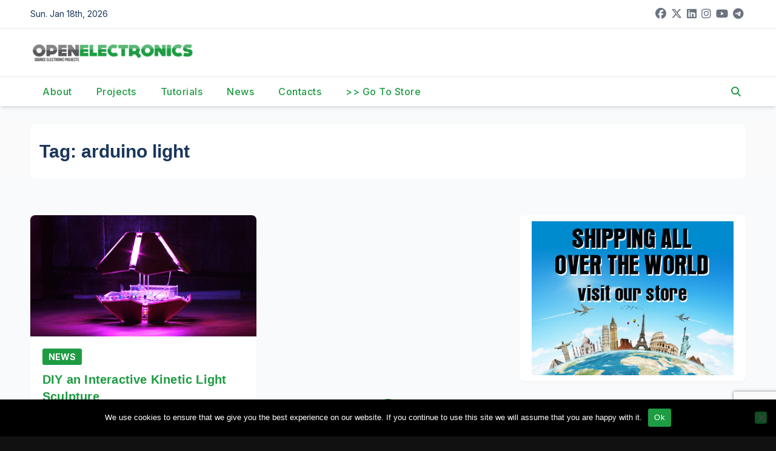

--- FILE ---
content_type: text/html; charset=utf-8
request_url: https://www.google.com/recaptcha/api2/anchor?ar=1&k=6Ldb0ocUAAAAAKKr0Y6etEKAEQSGlc8oLsPsurkE&co=aHR0cHM6Ly93d3cub3Blbi1lbGVjdHJvbmljcy5vcmc6NDQz&hl=en&v=PoyoqOPhxBO7pBk68S4YbpHZ&size=invisible&anchor-ms=20000&execute-ms=30000&cb=buzni9jakvq5
body_size: 48595
content:
<!DOCTYPE HTML><html dir="ltr" lang="en"><head><meta http-equiv="Content-Type" content="text/html; charset=UTF-8">
<meta http-equiv="X-UA-Compatible" content="IE=edge">
<title>reCAPTCHA</title>
<style type="text/css">
/* cyrillic-ext */
@font-face {
  font-family: 'Roboto';
  font-style: normal;
  font-weight: 400;
  font-stretch: 100%;
  src: url(//fonts.gstatic.com/s/roboto/v48/KFO7CnqEu92Fr1ME7kSn66aGLdTylUAMa3GUBHMdazTgWw.woff2) format('woff2');
  unicode-range: U+0460-052F, U+1C80-1C8A, U+20B4, U+2DE0-2DFF, U+A640-A69F, U+FE2E-FE2F;
}
/* cyrillic */
@font-face {
  font-family: 'Roboto';
  font-style: normal;
  font-weight: 400;
  font-stretch: 100%;
  src: url(//fonts.gstatic.com/s/roboto/v48/KFO7CnqEu92Fr1ME7kSn66aGLdTylUAMa3iUBHMdazTgWw.woff2) format('woff2');
  unicode-range: U+0301, U+0400-045F, U+0490-0491, U+04B0-04B1, U+2116;
}
/* greek-ext */
@font-face {
  font-family: 'Roboto';
  font-style: normal;
  font-weight: 400;
  font-stretch: 100%;
  src: url(//fonts.gstatic.com/s/roboto/v48/KFO7CnqEu92Fr1ME7kSn66aGLdTylUAMa3CUBHMdazTgWw.woff2) format('woff2');
  unicode-range: U+1F00-1FFF;
}
/* greek */
@font-face {
  font-family: 'Roboto';
  font-style: normal;
  font-weight: 400;
  font-stretch: 100%;
  src: url(//fonts.gstatic.com/s/roboto/v48/KFO7CnqEu92Fr1ME7kSn66aGLdTylUAMa3-UBHMdazTgWw.woff2) format('woff2');
  unicode-range: U+0370-0377, U+037A-037F, U+0384-038A, U+038C, U+038E-03A1, U+03A3-03FF;
}
/* math */
@font-face {
  font-family: 'Roboto';
  font-style: normal;
  font-weight: 400;
  font-stretch: 100%;
  src: url(//fonts.gstatic.com/s/roboto/v48/KFO7CnqEu92Fr1ME7kSn66aGLdTylUAMawCUBHMdazTgWw.woff2) format('woff2');
  unicode-range: U+0302-0303, U+0305, U+0307-0308, U+0310, U+0312, U+0315, U+031A, U+0326-0327, U+032C, U+032F-0330, U+0332-0333, U+0338, U+033A, U+0346, U+034D, U+0391-03A1, U+03A3-03A9, U+03B1-03C9, U+03D1, U+03D5-03D6, U+03F0-03F1, U+03F4-03F5, U+2016-2017, U+2034-2038, U+203C, U+2040, U+2043, U+2047, U+2050, U+2057, U+205F, U+2070-2071, U+2074-208E, U+2090-209C, U+20D0-20DC, U+20E1, U+20E5-20EF, U+2100-2112, U+2114-2115, U+2117-2121, U+2123-214F, U+2190, U+2192, U+2194-21AE, U+21B0-21E5, U+21F1-21F2, U+21F4-2211, U+2213-2214, U+2216-22FF, U+2308-230B, U+2310, U+2319, U+231C-2321, U+2336-237A, U+237C, U+2395, U+239B-23B7, U+23D0, U+23DC-23E1, U+2474-2475, U+25AF, U+25B3, U+25B7, U+25BD, U+25C1, U+25CA, U+25CC, U+25FB, U+266D-266F, U+27C0-27FF, U+2900-2AFF, U+2B0E-2B11, U+2B30-2B4C, U+2BFE, U+3030, U+FF5B, U+FF5D, U+1D400-1D7FF, U+1EE00-1EEFF;
}
/* symbols */
@font-face {
  font-family: 'Roboto';
  font-style: normal;
  font-weight: 400;
  font-stretch: 100%;
  src: url(//fonts.gstatic.com/s/roboto/v48/KFO7CnqEu92Fr1ME7kSn66aGLdTylUAMaxKUBHMdazTgWw.woff2) format('woff2');
  unicode-range: U+0001-000C, U+000E-001F, U+007F-009F, U+20DD-20E0, U+20E2-20E4, U+2150-218F, U+2190, U+2192, U+2194-2199, U+21AF, U+21E6-21F0, U+21F3, U+2218-2219, U+2299, U+22C4-22C6, U+2300-243F, U+2440-244A, U+2460-24FF, U+25A0-27BF, U+2800-28FF, U+2921-2922, U+2981, U+29BF, U+29EB, U+2B00-2BFF, U+4DC0-4DFF, U+FFF9-FFFB, U+10140-1018E, U+10190-1019C, U+101A0, U+101D0-101FD, U+102E0-102FB, U+10E60-10E7E, U+1D2C0-1D2D3, U+1D2E0-1D37F, U+1F000-1F0FF, U+1F100-1F1AD, U+1F1E6-1F1FF, U+1F30D-1F30F, U+1F315, U+1F31C, U+1F31E, U+1F320-1F32C, U+1F336, U+1F378, U+1F37D, U+1F382, U+1F393-1F39F, U+1F3A7-1F3A8, U+1F3AC-1F3AF, U+1F3C2, U+1F3C4-1F3C6, U+1F3CA-1F3CE, U+1F3D4-1F3E0, U+1F3ED, U+1F3F1-1F3F3, U+1F3F5-1F3F7, U+1F408, U+1F415, U+1F41F, U+1F426, U+1F43F, U+1F441-1F442, U+1F444, U+1F446-1F449, U+1F44C-1F44E, U+1F453, U+1F46A, U+1F47D, U+1F4A3, U+1F4B0, U+1F4B3, U+1F4B9, U+1F4BB, U+1F4BF, U+1F4C8-1F4CB, U+1F4D6, U+1F4DA, U+1F4DF, U+1F4E3-1F4E6, U+1F4EA-1F4ED, U+1F4F7, U+1F4F9-1F4FB, U+1F4FD-1F4FE, U+1F503, U+1F507-1F50B, U+1F50D, U+1F512-1F513, U+1F53E-1F54A, U+1F54F-1F5FA, U+1F610, U+1F650-1F67F, U+1F687, U+1F68D, U+1F691, U+1F694, U+1F698, U+1F6AD, U+1F6B2, U+1F6B9-1F6BA, U+1F6BC, U+1F6C6-1F6CF, U+1F6D3-1F6D7, U+1F6E0-1F6EA, U+1F6F0-1F6F3, U+1F6F7-1F6FC, U+1F700-1F7FF, U+1F800-1F80B, U+1F810-1F847, U+1F850-1F859, U+1F860-1F887, U+1F890-1F8AD, U+1F8B0-1F8BB, U+1F8C0-1F8C1, U+1F900-1F90B, U+1F93B, U+1F946, U+1F984, U+1F996, U+1F9E9, U+1FA00-1FA6F, U+1FA70-1FA7C, U+1FA80-1FA89, U+1FA8F-1FAC6, U+1FACE-1FADC, U+1FADF-1FAE9, U+1FAF0-1FAF8, U+1FB00-1FBFF;
}
/* vietnamese */
@font-face {
  font-family: 'Roboto';
  font-style: normal;
  font-weight: 400;
  font-stretch: 100%;
  src: url(//fonts.gstatic.com/s/roboto/v48/KFO7CnqEu92Fr1ME7kSn66aGLdTylUAMa3OUBHMdazTgWw.woff2) format('woff2');
  unicode-range: U+0102-0103, U+0110-0111, U+0128-0129, U+0168-0169, U+01A0-01A1, U+01AF-01B0, U+0300-0301, U+0303-0304, U+0308-0309, U+0323, U+0329, U+1EA0-1EF9, U+20AB;
}
/* latin-ext */
@font-face {
  font-family: 'Roboto';
  font-style: normal;
  font-weight: 400;
  font-stretch: 100%;
  src: url(//fonts.gstatic.com/s/roboto/v48/KFO7CnqEu92Fr1ME7kSn66aGLdTylUAMa3KUBHMdazTgWw.woff2) format('woff2');
  unicode-range: U+0100-02BA, U+02BD-02C5, U+02C7-02CC, U+02CE-02D7, U+02DD-02FF, U+0304, U+0308, U+0329, U+1D00-1DBF, U+1E00-1E9F, U+1EF2-1EFF, U+2020, U+20A0-20AB, U+20AD-20C0, U+2113, U+2C60-2C7F, U+A720-A7FF;
}
/* latin */
@font-face {
  font-family: 'Roboto';
  font-style: normal;
  font-weight: 400;
  font-stretch: 100%;
  src: url(//fonts.gstatic.com/s/roboto/v48/KFO7CnqEu92Fr1ME7kSn66aGLdTylUAMa3yUBHMdazQ.woff2) format('woff2');
  unicode-range: U+0000-00FF, U+0131, U+0152-0153, U+02BB-02BC, U+02C6, U+02DA, U+02DC, U+0304, U+0308, U+0329, U+2000-206F, U+20AC, U+2122, U+2191, U+2193, U+2212, U+2215, U+FEFF, U+FFFD;
}
/* cyrillic-ext */
@font-face {
  font-family: 'Roboto';
  font-style: normal;
  font-weight: 500;
  font-stretch: 100%;
  src: url(//fonts.gstatic.com/s/roboto/v48/KFO7CnqEu92Fr1ME7kSn66aGLdTylUAMa3GUBHMdazTgWw.woff2) format('woff2');
  unicode-range: U+0460-052F, U+1C80-1C8A, U+20B4, U+2DE0-2DFF, U+A640-A69F, U+FE2E-FE2F;
}
/* cyrillic */
@font-face {
  font-family: 'Roboto';
  font-style: normal;
  font-weight: 500;
  font-stretch: 100%;
  src: url(//fonts.gstatic.com/s/roboto/v48/KFO7CnqEu92Fr1ME7kSn66aGLdTylUAMa3iUBHMdazTgWw.woff2) format('woff2');
  unicode-range: U+0301, U+0400-045F, U+0490-0491, U+04B0-04B1, U+2116;
}
/* greek-ext */
@font-face {
  font-family: 'Roboto';
  font-style: normal;
  font-weight: 500;
  font-stretch: 100%;
  src: url(//fonts.gstatic.com/s/roboto/v48/KFO7CnqEu92Fr1ME7kSn66aGLdTylUAMa3CUBHMdazTgWw.woff2) format('woff2');
  unicode-range: U+1F00-1FFF;
}
/* greek */
@font-face {
  font-family: 'Roboto';
  font-style: normal;
  font-weight: 500;
  font-stretch: 100%;
  src: url(//fonts.gstatic.com/s/roboto/v48/KFO7CnqEu92Fr1ME7kSn66aGLdTylUAMa3-UBHMdazTgWw.woff2) format('woff2');
  unicode-range: U+0370-0377, U+037A-037F, U+0384-038A, U+038C, U+038E-03A1, U+03A3-03FF;
}
/* math */
@font-face {
  font-family: 'Roboto';
  font-style: normal;
  font-weight: 500;
  font-stretch: 100%;
  src: url(//fonts.gstatic.com/s/roboto/v48/KFO7CnqEu92Fr1ME7kSn66aGLdTylUAMawCUBHMdazTgWw.woff2) format('woff2');
  unicode-range: U+0302-0303, U+0305, U+0307-0308, U+0310, U+0312, U+0315, U+031A, U+0326-0327, U+032C, U+032F-0330, U+0332-0333, U+0338, U+033A, U+0346, U+034D, U+0391-03A1, U+03A3-03A9, U+03B1-03C9, U+03D1, U+03D5-03D6, U+03F0-03F1, U+03F4-03F5, U+2016-2017, U+2034-2038, U+203C, U+2040, U+2043, U+2047, U+2050, U+2057, U+205F, U+2070-2071, U+2074-208E, U+2090-209C, U+20D0-20DC, U+20E1, U+20E5-20EF, U+2100-2112, U+2114-2115, U+2117-2121, U+2123-214F, U+2190, U+2192, U+2194-21AE, U+21B0-21E5, U+21F1-21F2, U+21F4-2211, U+2213-2214, U+2216-22FF, U+2308-230B, U+2310, U+2319, U+231C-2321, U+2336-237A, U+237C, U+2395, U+239B-23B7, U+23D0, U+23DC-23E1, U+2474-2475, U+25AF, U+25B3, U+25B7, U+25BD, U+25C1, U+25CA, U+25CC, U+25FB, U+266D-266F, U+27C0-27FF, U+2900-2AFF, U+2B0E-2B11, U+2B30-2B4C, U+2BFE, U+3030, U+FF5B, U+FF5D, U+1D400-1D7FF, U+1EE00-1EEFF;
}
/* symbols */
@font-face {
  font-family: 'Roboto';
  font-style: normal;
  font-weight: 500;
  font-stretch: 100%;
  src: url(//fonts.gstatic.com/s/roboto/v48/KFO7CnqEu92Fr1ME7kSn66aGLdTylUAMaxKUBHMdazTgWw.woff2) format('woff2');
  unicode-range: U+0001-000C, U+000E-001F, U+007F-009F, U+20DD-20E0, U+20E2-20E4, U+2150-218F, U+2190, U+2192, U+2194-2199, U+21AF, U+21E6-21F0, U+21F3, U+2218-2219, U+2299, U+22C4-22C6, U+2300-243F, U+2440-244A, U+2460-24FF, U+25A0-27BF, U+2800-28FF, U+2921-2922, U+2981, U+29BF, U+29EB, U+2B00-2BFF, U+4DC0-4DFF, U+FFF9-FFFB, U+10140-1018E, U+10190-1019C, U+101A0, U+101D0-101FD, U+102E0-102FB, U+10E60-10E7E, U+1D2C0-1D2D3, U+1D2E0-1D37F, U+1F000-1F0FF, U+1F100-1F1AD, U+1F1E6-1F1FF, U+1F30D-1F30F, U+1F315, U+1F31C, U+1F31E, U+1F320-1F32C, U+1F336, U+1F378, U+1F37D, U+1F382, U+1F393-1F39F, U+1F3A7-1F3A8, U+1F3AC-1F3AF, U+1F3C2, U+1F3C4-1F3C6, U+1F3CA-1F3CE, U+1F3D4-1F3E0, U+1F3ED, U+1F3F1-1F3F3, U+1F3F5-1F3F7, U+1F408, U+1F415, U+1F41F, U+1F426, U+1F43F, U+1F441-1F442, U+1F444, U+1F446-1F449, U+1F44C-1F44E, U+1F453, U+1F46A, U+1F47D, U+1F4A3, U+1F4B0, U+1F4B3, U+1F4B9, U+1F4BB, U+1F4BF, U+1F4C8-1F4CB, U+1F4D6, U+1F4DA, U+1F4DF, U+1F4E3-1F4E6, U+1F4EA-1F4ED, U+1F4F7, U+1F4F9-1F4FB, U+1F4FD-1F4FE, U+1F503, U+1F507-1F50B, U+1F50D, U+1F512-1F513, U+1F53E-1F54A, U+1F54F-1F5FA, U+1F610, U+1F650-1F67F, U+1F687, U+1F68D, U+1F691, U+1F694, U+1F698, U+1F6AD, U+1F6B2, U+1F6B9-1F6BA, U+1F6BC, U+1F6C6-1F6CF, U+1F6D3-1F6D7, U+1F6E0-1F6EA, U+1F6F0-1F6F3, U+1F6F7-1F6FC, U+1F700-1F7FF, U+1F800-1F80B, U+1F810-1F847, U+1F850-1F859, U+1F860-1F887, U+1F890-1F8AD, U+1F8B0-1F8BB, U+1F8C0-1F8C1, U+1F900-1F90B, U+1F93B, U+1F946, U+1F984, U+1F996, U+1F9E9, U+1FA00-1FA6F, U+1FA70-1FA7C, U+1FA80-1FA89, U+1FA8F-1FAC6, U+1FACE-1FADC, U+1FADF-1FAE9, U+1FAF0-1FAF8, U+1FB00-1FBFF;
}
/* vietnamese */
@font-face {
  font-family: 'Roboto';
  font-style: normal;
  font-weight: 500;
  font-stretch: 100%;
  src: url(//fonts.gstatic.com/s/roboto/v48/KFO7CnqEu92Fr1ME7kSn66aGLdTylUAMa3OUBHMdazTgWw.woff2) format('woff2');
  unicode-range: U+0102-0103, U+0110-0111, U+0128-0129, U+0168-0169, U+01A0-01A1, U+01AF-01B0, U+0300-0301, U+0303-0304, U+0308-0309, U+0323, U+0329, U+1EA0-1EF9, U+20AB;
}
/* latin-ext */
@font-face {
  font-family: 'Roboto';
  font-style: normal;
  font-weight: 500;
  font-stretch: 100%;
  src: url(//fonts.gstatic.com/s/roboto/v48/KFO7CnqEu92Fr1ME7kSn66aGLdTylUAMa3KUBHMdazTgWw.woff2) format('woff2');
  unicode-range: U+0100-02BA, U+02BD-02C5, U+02C7-02CC, U+02CE-02D7, U+02DD-02FF, U+0304, U+0308, U+0329, U+1D00-1DBF, U+1E00-1E9F, U+1EF2-1EFF, U+2020, U+20A0-20AB, U+20AD-20C0, U+2113, U+2C60-2C7F, U+A720-A7FF;
}
/* latin */
@font-face {
  font-family: 'Roboto';
  font-style: normal;
  font-weight: 500;
  font-stretch: 100%;
  src: url(//fonts.gstatic.com/s/roboto/v48/KFO7CnqEu92Fr1ME7kSn66aGLdTylUAMa3yUBHMdazQ.woff2) format('woff2');
  unicode-range: U+0000-00FF, U+0131, U+0152-0153, U+02BB-02BC, U+02C6, U+02DA, U+02DC, U+0304, U+0308, U+0329, U+2000-206F, U+20AC, U+2122, U+2191, U+2193, U+2212, U+2215, U+FEFF, U+FFFD;
}
/* cyrillic-ext */
@font-face {
  font-family: 'Roboto';
  font-style: normal;
  font-weight: 900;
  font-stretch: 100%;
  src: url(//fonts.gstatic.com/s/roboto/v48/KFO7CnqEu92Fr1ME7kSn66aGLdTylUAMa3GUBHMdazTgWw.woff2) format('woff2');
  unicode-range: U+0460-052F, U+1C80-1C8A, U+20B4, U+2DE0-2DFF, U+A640-A69F, U+FE2E-FE2F;
}
/* cyrillic */
@font-face {
  font-family: 'Roboto';
  font-style: normal;
  font-weight: 900;
  font-stretch: 100%;
  src: url(//fonts.gstatic.com/s/roboto/v48/KFO7CnqEu92Fr1ME7kSn66aGLdTylUAMa3iUBHMdazTgWw.woff2) format('woff2');
  unicode-range: U+0301, U+0400-045F, U+0490-0491, U+04B0-04B1, U+2116;
}
/* greek-ext */
@font-face {
  font-family: 'Roboto';
  font-style: normal;
  font-weight: 900;
  font-stretch: 100%;
  src: url(//fonts.gstatic.com/s/roboto/v48/KFO7CnqEu92Fr1ME7kSn66aGLdTylUAMa3CUBHMdazTgWw.woff2) format('woff2');
  unicode-range: U+1F00-1FFF;
}
/* greek */
@font-face {
  font-family: 'Roboto';
  font-style: normal;
  font-weight: 900;
  font-stretch: 100%;
  src: url(//fonts.gstatic.com/s/roboto/v48/KFO7CnqEu92Fr1ME7kSn66aGLdTylUAMa3-UBHMdazTgWw.woff2) format('woff2');
  unicode-range: U+0370-0377, U+037A-037F, U+0384-038A, U+038C, U+038E-03A1, U+03A3-03FF;
}
/* math */
@font-face {
  font-family: 'Roboto';
  font-style: normal;
  font-weight: 900;
  font-stretch: 100%;
  src: url(//fonts.gstatic.com/s/roboto/v48/KFO7CnqEu92Fr1ME7kSn66aGLdTylUAMawCUBHMdazTgWw.woff2) format('woff2');
  unicode-range: U+0302-0303, U+0305, U+0307-0308, U+0310, U+0312, U+0315, U+031A, U+0326-0327, U+032C, U+032F-0330, U+0332-0333, U+0338, U+033A, U+0346, U+034D, U+0391-03A1, U+03A3-03A9, U+03B1-03C9, U+03D1, U+03D5-03D6, U+03F0-03F1, U+03F4-03F5, U+2016-2017, U+2034-2038, U+203C, U+2040, U+2043, U+2047, U+2050, U+2057, U+205F, U+2070-2071, U+2074-208E, U+2090-209C, U+20D0-20DC, U+20E1, U+20E5-20EF, U+2100-2112, U+2114-2115, U+2117-2121, U+2123-214F, U+2190, U+2192, U+2194-21AE, U+21B0-21E5, U+21F1-21F2, U+21F4-2211, U+2213-2214, U+2216-22FF, U+2308-230B, U+2310, U+2319, U+231C-2321, U+2336-237A, U+237C, U+2395, U+239B-23B7, U+23D0, U+23DC-23E1, U+2474-2475, U+25AF, U+25B3, U+25B7, U+25BD, U+25C1, U+25CA, U+25CC, U+25FB, U+266D-266F, U+27C0-27FF, U+2900-2AFF, U+2B0E-2B11, U+2B30-2B4C, U+2BFE, U+3030, U+FF5B, U+FF5D, U+1D400-1D7FF, U+1EE00-1EEFF;
}
/* symbols */
@font-face {
  font-family: 'Roboto';
  font-style: normal;
  font-weight: 900;
  font-stretch: 100%;
  src: url(//fonts.gstatic.com/s/roboto/v48/KFO7CnqEu92Fr1ME7kSn66aGLdTylUAMaxKUBHMdazTgWw.woff2) format('woff2');
  unicode-range: U+0001-000C, U+000E-001F, U+007F-009F, U+20DD-20E0, U+20E2-20E4, U+2150-218F, U+2190, U+2192, U+2194-2199, U+21AF, U+21E6-21F0, U+21F3, U+2218-2219, U+2299, U+22C4-22C6, U+2300-243F, U+2440-244A, U+2460-24FF, U+25A0-27BF, U+2800-28FF, U+2921-2922, U+2981, U+29BF, U+29EB, U+2B00-2BFF, U+4DC0-4DFF, U+FFF9-FFFB, U+10140-1018E, U+10190-1019C, U+101A0, U+101D0-101FD, U+102E0-102FB, U+10E60-10E7E, U+1D2C0-1D2D3, U+1D2E0-1D37F, U+1F000-1F0FF, U+1F100-1F1AD, U+1F1E6-1F1FF, U+1F30D-1F30F, U+1F315, U+1F31C, U+1F31E, U+1F320-1F32C, U+1F336, U+1F378, U+1F37D, U+1F382, U+1F393-1F39F, U+1F3A7-1F3A8, U+1F3AC-1F3AF, U+1F3C2, U+1F3C4-1F3C6, U+1F3CA-1F3CE, U+1F3D4-1F3E0, U+1F3ED, U+1F3F1-1F3F3, U+1F3F5-1F3F7, U+1F408, U+1F415, U+1F41F, U+1F426, U+1F43F, U+1F441-1F442, U+1F444, U+1F446-1F449, U+1F44C-1F44E, U+1F453, U+1F46A, U+1F47D, U+1F4A3, U+1F4B0, U+1F4B3, U+1F4B9, U+1F4BB, U+1F4BF, U+1F4C8-1F4CB, U+1F4D6, U+1F4DA, U+1F4DF, U+1F4E3-1F4E6, U+1F4EA-1F4ED, U+1F4F7, U+1F4F9-1F4FB, U+1F4FD-1F4FE, U+1F503, U+1F507-1F50B, U+1F50D, U+1F512-1F513, U+1F53E-1F54A, U+1F54F-1F5FA, U+1F610, U+1F650-1F67F, U+1F687, U+1F68D, U+1F691, U+1F694, U+1F698, U+1F6AD, U+1F6B2, U+1F6B9-1F6BA, U+1F6BC, U+1F6C6-1F6CF, U+1F6D3-1F6D7, U+1F6E0-1F6EA, U+1F6F0-1F6F3, U+1F6F7-1F6FC, U+1F700-1F7FF, U+1F800-1F80B, U+1F810-1F847, U+1F850-1F859, U+1F860-1F887, U+1F890-1F8AD, U+1F8B0-1F8BB, U+1F8C0-1F8C1, U+1F900-1F90B, U+1F93B, U+1F946, U+1F984, U+1F996, U+1F9E9, U+1FA00-1FA6F, U+1FA70-1FA7C, U+1FA80-1FA89, U+1FA8F-1FAC6, U+1FACE-1FADC, U+1FADF-1FAE9, U+1FAF0-1FAF8, U+1FB00-1FBFF;
}
/* vietnamese */
@font-face {
  font-family: 'Roboto';
  font-style: normal;
  font-weight: 900;
  font-stretch: 100%;
  src: url(//fonts.gstatic.com/s/roboto/v48/KFO7CnqEu92Fr1ME7kSn66aGLdTylUAMa3OUBHMdazTgWw.woff2) format('woff2');
  unicode-range: U+0102-0103, U+0110-0111, U+0128-0129, U+0168-0169, U+01A0-01A1, U+01AF-01B0, U+0300-0301, U+0303-0304, U+0308-0309, U+0323, U+0329, U+1EA0-1EF9, U+20AB;
}
/* latin-ext */
@font-face {
  font-family: 'Roboto';
  font-style: normal;
  font-weight: 900;
  font-stretch: 100%;
  src: url(//fonts.gstatic.com/s/roboto/v48/KFO7CnqEu92Fr1ME7kSn66aGLdTylUAMa3KUBHMdazTgWw.woff2) format('woff2');
  unicode-range: U+0100-02BA, U+02BD-02C5, U+02C7-02CC, U+02CE-02D7, U+02DD-02FF, U+0304, U+0308, U+0329, U+1D00-1DBF, U+1E00-1E9F, U+1EF2-1EFF, U+2020, U+20A0-20AB, U+20AD-20C0, U+2113, U+2C60-2C7F, U+A720-A7FF;
}
/* latin */
@font-face {
  font-family: 'Roboto';
  font-style: normal;
  font-weight: 900;
  font-stretch: 100%;
  src: url(//fonts.gstatic.com/s/roboto/v48/KFO7CnqEu92Fr1ME7kSn66aGLdTylUAMa3yUBHMdazQ.woff2) format('woff2');
  unicode-range: U+0000-00FF, U+0131, U+0152-0153, U+02BB-02BC, U+02C6, U+02DA, U+02DC, U+0304, U+0308, U+0329, U+2000-206F, U+20AC, U+2122, U+2191, U+2193, U+2212, U+2215, U+FEFF, U+FFFD;
}

</style>
<link rel="stylesheet" type="text/css" href="https://www.gstatic.com/recaptcha/releases/PoyoqOPhxBO7pBk68S4YbpHZ/styles__ltr.css">
<script nonce="NE7rUWpb10yRuh0tvCEclA" type="text/javascript">window['__recaptcha_api'] = 'https://www.google.com/recaptcha/api2/';</script>
<script type="text/javascript" src="https://www.gstatic.com/recaptcha/releases/PoyoqOPhxBO7pBk68S4YbpHZ/recaptcha__en.js" nonce="NE7rUWpb10yRuh0tvCEclA">
      
    </script></head>
<body><div id="rc-anchor-alert" class="rc-anchor-alert"></div>
<input type="hidden" id="recaptcha-token" value="[base64]">
<script type="text/javascript" nonce="NE7rUWpb10yRuh0tvCEclA">
      recaptcha.anchor.Main.init("[\x22ainput\x22,[\x22bgdata\x22,\x22\x22,\[base64]/[base64]/[base64]/[base64]/[base64]/[base64]/[base64]/[base64]/[base64]/[base64]\\u003d\x22,\[base64]\\u003d\\u003d\x22,\x22bsKSw6bCtAVJFVHDrh4swqAxw5LDq8OjazRhwrzCuklxw6jCjcOKD8OlfMK/RAp5w4rDkzrCoFnConFMc8Kqw6BnQzEbwpRSfibCkA0KesKzwrzCrxFiw43CgDfCocO9wqjDiAzDh8K3MMKBw4/CoyPDg8OUwozCnH3Crz9Qwp8VwocaNm/Co8Oxw5/DusOzXsO4DjHCnMOdTSQ6w5AAXjvDnSvCgVk3OMO6Z1LDvELCs8KHwoPChsKXf0IjwrzDjMKIwpwZw5wzw6nDpC/CgsK8w4Rtw7F9w6FbwohuMMKJPVTDtsOwwpbDpsOINcKDw6DDr14mbMOoS2HDv3Fcc8KZKMOXw7hEUH9Fwpc5wr3Cq8O6TlrDmMKCOMOZOMOYw5TCjixvV8KLwp5yHnzCgCfCrAvDs8KFwotyFH7CtsKZwqLDrhJybMOCw7nDnMKxWGPDhMOlwq41PG9lw6svw6/[base64]/[base64]/DmSzCgsOHw5A1w4Fjw61lYnpJCMKlLg/CqMK5Z8OVN11dfSXDjnV9wofDkVNjBsKVw5Bowq5Tw40Jwqdad2JiHcO1bsOnw5hwwpdHw6rDpcKCOsKNwodlKggAcMKBwr1zKDYmZBE5wozDicO0O8KsNcO9OizChwfCq8OeDcK3J11xw4vDpsOuS8OPwrAtPcKmGXDCuMO+w7fClWnCnTZFw6/ChcOQw68qX2l2PcK0GQnCnCbCoEURwpnDncO3w5jDjQbDpyBTJgVHZMKfwqstOcOBw71Rwr5TKcKPwqzDssOvw5oRw4/CgQpFIgvCpcOBw5JBXcKrw6rDhMKDw7jCsgo/wodmWiUYeGoCw7pLw45Cw7xjFcKUOcOnw6TDiWhvOcOiw63DrsOTY3dGw4XClH7DjE3DnzfCg8KfQxhNA8OYYcOWw4VKwqXCsXPChsOOw4zCvsOpw4gAZ2JvSsOKHDDCi8ONMg4fw5cjwrLDpcKEw7fCksOiwp/ChClgw7XCksKVwqpwwofDnT50wrXDjsK6w41PwqYoI8K8McOrw5fDr250WR4mwo3Dk8KlwprCvUjDjGHDjxzCgFPCvTrDqnsjwpAsdjHCscK2w5zCkcK/woFUECDCpcKsw6fDjXF5HMKgw6jCkxh6wplYCWIcw54oPTLDslUPw58kF39uwqjCilwWwphlLcOpbjnDhiDCqcOlw4nDoMK3a8Kfwr4WwoTCl8OKwpp5LcOXwpDCpMK9S8OrZBbDpsO+NzfDr35/HcKmwrHCoMOpVMKhZcKGwqDDn3fCpTjDqSzCpDbCq8OvBAImw7NAw4TDjsKYAVLDinHCiRUvw5TCr8KDMMKvwqssw4tLwrrCrcO6b8OCI27CsMKcw7vDtw/[base64]/DpygzwqhXUVwQD8Obw7poIcKqw73Cok/[base64]/DmWHDnE3DisKCQsO0w40LPsO+w6zCg202wo7CgsO7QsKhwpbClivDhHJIwogfw7AHwqxNwrkWw5dgaMKfbMK7w5fDisOLAsKXFRHDiC01dMOQwoPDm8OXw4VBT8OrNMOEwoXDhsONXXhzworCv2/DvMOkJMOFwqvCqTjCoBlNS8ObAywANcOsw69pw5E+wrTCn8ODHAhjw4bCqCfDgsK9WARQw5DCmAfCpcOGwpLDu3jChzAAIGTDrBEYKsKbwrDCiz7DicOqMjfCnCVhHRtmB8KoaHPCmsOQwrRQwqoNw4pxIMKLwpXDp8OKwqTDnH/[base64]/w6zClMKIPHdSPC8+A8KdwpNDPMOoMUp8w5oHwpXCkj7DsMO4w7UJY0Aawpkiw6wYw5/[base64]/CondawrZ2CHPDqiTCg8Orw6DCpGR3Qx7ChDQHXMOuwqwdEwBjSmMQFVNzNSrCp07Ci8KEMB/DtiPDgBzCoiDDuUvDgyHDvj/DnMOtDMKQGVfDrcO5QlFTMxpaWDbCm3wRdA1UWsOcw5jDosKLTMKKecKKEsKVeR4lVF1Qw5TCkcOCFGJCwonCombCocOmw4bDi0PCv2AEw5JCwrIEKcKow4fDuV0BwrHDtGnCt8KrLsKyw5QiGcK2UDM5JsK/w4JMwpTDgB3DusOvw5PDqcKzw7QcwoPCsFDDssK2HcK2w47CkcO4w4PCq2HCjGNjVWHCnDQ0w4pNw7HCuR3Dg8Kkw5jDhBcZccKvw7TDjcK2KsOiwr8/w7vDjMOXwqDDjsO+w7TDg8OIBEY9fR0pw4lDEMOFFcKWWypccz5UwoPDlMO2wqZhwpLCqCoBwrULwrjCsgPCsgFEwq3DthfCnMKMXC5TX0DCpsKVVMOTwqt/[base64]/Co1DCrMKSPsOBw55lX03DnF/DvFEeMsO6w4lFS8KSLDnCn0XDlTROw7RHAhPDjcOzwqk0wrrDuFjDmWNXHQJ+cMOPRSkYw45JNMOUw6tvwoJxfAwrw6Qgw5jDmMOaGcOBw6vDvAXDilwsaHTDgcKMChlpw5TDqjnCosOLwrgcRS3DpMO8MH/[base64]/[base64]/VVnDj8OVOMORwrVdw6tiwrkbw4tkwrUtw4/Ck2nCjmkOR8OUGTcJacKIBcO/FBPCpTIICE97IAgXM8Krwrcxw7Vewq/DucOxJ8O5LcOyw4PDmMOnWWLDtcKpwr/DpAE+woBGw63Cm8KnLsKILMOlKRV4wqwzXsO7LyxEwrrDq0HDhxx/w6lFHAjDh8KfNGplIiHDtsOgwqIPa8Kjw7rCgMOow6LDjDwEX0bCr8Kjwr3DvwAgwpDDq8O0wqN0wqPCrcK5w6DCj8KfZy8YwpDCs3PDlVI0worCh8K5wrRpN8Kow4lUfMOawq0ZNsKGwr/[base64]/DvnERwp7CkMOCccORw4DCj0fDu8Omw4nDgsKYKMOfwoHDnyAWw4hKdMOwwpTDpXoxe2PDnVhow4/CmsO7TMO3w7zCgMKWEsKWw5JJfsOXfcKCIcK9Pmwewrc6wpRawqUPwqnDnDVdw6pvZEjCv3kbwq7Dm8OiFy8DT2J1QzjDocKjwrvDoBMrw7EyN0lWBH9UwosPbU8mB0tXMn3Cim1Nw5bDqS7Cl8KQw5PCoUw/LFYlwobDumrClMOEw6ZFw55Yw7rDksKRw4cgVAnChsK4wpN5wp1pwqrClsK9w4XDhjJ/WDhsw5xXCjQVXjbDg8KSwp1sV0dKcxh6wr7Dj0bDrWHChTjCvjzCsMKVBG5Ww6nDihIHw6fCt8OjHD7DjsOKeMK3wqloRMOuw7VFLQbDpXDDkSDDp0Vdw61kw7olV8KSw6cWwphcLxpow5bCqTDDmwU/w744VzfCg8OOXSIdw612VsOUV8OzwoPDrMKxck1kw4U6wq09EMOqw40qFcK8w4RfWsKcwpJaQsKWwrkrGcKOCcOZQMKNTMOWUcOOEzDCpsKQw6VTwpnDlGfCiyfCtsK8wo0LVWw0MXfCrcOSwqbDuFnClcKlQMKAGQ0oGsKewoFwP8O/wrUke8O7wodjWMObOcOew60VOMKqD8OswpvCqVpzw4okbmLDpW/CncKbwpfDolAeRhDDkcOkwqYNwpbCjcOxw5jDgX7CrjccAUsMCsOGwqhbTcOHwpnCpsKkfsK9McKQwq8/[base64]/Cn1cjwq9fwonCpcOYwrPDtWjCjMOeOsKrw7zCrw1MP207HhPCqsKdwoRqw6Vswq49EcK1LMK1wpPDhzbCjyAtw55NGUPDtsKWw69gfF0zAcKvwo4wV8KASgtBwqEHwp9RPT7DgMOhw4/CsMKgGVlcw7LDrcKDwojCpSLDrm7Du3XDocKQw6xaw41nw6fDrz3DnSobwpt0YDbDrMOoJR7DvMO2KjfCtcKXVsKSX0/[base64]/DvMODw7XDncOVQsOSwobDr8K7wonDil1vwr0jLMOiwoclw7Fzw6LDlMKiNlPCsnjCuwhLwpgFP8ODwo7DrsKcdsO5w5/CvsKxw69DPgPDgMKawrvCjsOOJXXCt0Z/wqrCvzY/w5XDkyzCo0ECI2lDWsKNG1FPB0rDr2/DrMOgw7XCp8OwM2PCrRTCsA00fTrCrMOpw6lAw6xewqtUwr10YETCgXjDl8OHUsOSO8K4Rj8/[base64]/DvA3CuMKvwrg2wobDp8O0RXA/XCJTwrtYDsOFwpXDisOUwrkmfcKrw7oEJcOVwpoiSsO7IEjCucK3NxzCqMO3EmMdEsOZw5QydwptFSHDjMOueBMBdyPDgn8Mw7vCgzN5wpXDmTTDny5ww6/CrMOFJSjCicOaNcKCw7JzWsKxwod2wpVHwrfChcKEwpEGZlfDhcOqAk1fwqfCkxNCF8OmPCPDvWMTY2TDusKud3TCusOPwoRzw7PCocKlccOgJX7DpMOCf2t/[base64]/wqd8w7crMMKWS3NUwrtzw7coLsK4w6bDqUUdWsOSZyh7w4jDhMOswqIyw70Tw4k1wpfDi8KvUMOwFMO1wpN4wrzChCbCosOEDEQoQMOvOcKVfHB8XULCqMOkVMO/w6w3YcODwr1Gwr8PwqpNW8OTwpTCucO3wqpTI8KKesOCfBTDgMO/wobDncKHwp3CuXNCJsOgwpfCnkgcwpfDj8OMUMOgw5/CvMOhVXdVw7jCvCZLwojCqMKxZlkSSMObZgjDpcOCwrnDvhoeEMOQE2TDl8KubEMEW8O5e0cUw7bCu09Qw51LBH/Dl8KowobDhsOHw7rDl8O+csOLw6HCp8KIUMO/w7fDqcKcwpHDvFsaF8OnwpLDs8OlwpgkVRg4dsOfw6/DvzZQw6h3w5nDjGtqw77Dv0TCpsO4w6LDncOhw4HCp8K5W8KQE8OybsOSw4hYwpdyw6RZw7DCl8OGw5Ive8KjcmjConnCoxrDrMKWwprCqWvCjsKoWix8VC/CoXXDosOfC8K0a3PCvMK0AX12R8O2bQXCssKJCMOzw5NtWSYlw4PDp8KIwq3DnF1twqHDlsKlaMKkPcODAyDCozw0VzTDgXvCqDPDmi1JwoZrOcKRw5BpFMOCQ8OuGMK6wpRiPBfDg8OLwpNQJsOew59ywqnCmktrw6PDoGpkQW4AUFjCjsKmw7MjwqbDs8OIwqJ/w57DtRcGw7E1Z8O8T8OxMsKCwr7DlsKkCQPCl2kSwpw9woZGwoFaw60ENsOnw7nCpyMKMsOpA27DkcKSKlvDlRlnX2DDijXDhWrDm8KywrszwoZ4NQ/DtAUwwo7DmcKWw4dNR8K3cA/[base64]/[base64]/B8KjwoYLw63DjSEBChs6w6/DkXUJw7vDkMKcasOOw4lhEcOabsK+wq8jwqTDnsOIw7PDiwLDqQrDqzbDsjbCnsKBdUnDqsKUw7EwOFfDuD3Cq17DoQ/[base64]/w6ViM8OSw7PDsAzCsMKrw4PCv8KpCFzDow7CisO1d8OrGgg7A3JKw4nDmsKLw5gbwqV5w7dWw7JmOxpxInRFwp3CgHcGDMK0wr/DosKWJDrDtcKODVIgwrIcP8Onwo3DjsOlw5JMAWIzwolyfsKuDjvDmMKUwrQIw4/DmMOjJ8OnIcOlSsO6OMKZw4TDucODwozDigfCisOpYcKUwoswRCzDuwzCqMOUw5LCj8K/w5jChVrCkcOVwrEJUcOgacKFdiU0w4l4woc+SHJuOMONUmTDsiPChMKqQ1fCsWzDniAsTsOrw7DCgcKEw713w6pMw4xKXMKzdcK2eMO9wrwQcsOAwqgBKlrCucKbVMOIwq3CmcOhGsK0DhvCqFBmw4xDbR/CoXQ2L8KCwqLDuD3DkyhZAsO2RGDCsgHCsMORQcO1woDDo1UbPsOoM8KkwqIXwp7Dn3LDgTkGw7XDp8KqQ8OmWMOBw6d8w4xoc8ObBQofw4kjNE/[base64]/Du2QeM8Kkw6/CmcOWfHXDiMKvfcKDw4PDvMKFHsOXcsOmw5nDiXM+wpEFwonDrDwaXMKBb2xEwqvCrjHCjcONfMOJYcOOw4zCkcO/UMKpwqnDrMOIwpNARhBWw57CmMOqwrdMTsKGKsKxwptfZMKswrRUw7/DpcOYfcOJw7/DscKbDTrDpjfDoMKow4jCucK0d3tiKcOwdsOnwrAowqA4EwcQWzM2wpzCslHCp8KJVxfDr3vDh1U+ZGbDvCI5IMKabsOxTnvDs3fDoMKmwrlZw6MII0HCksOuw5EnOifCrQTDqCxyOcO/w53Chx9jw7fCocOsCkURw6/DrsOibX3Cm3ZPw6NjacKAUMOZw5PDvwbDm8Oxwq/CqcKZw6FrXsOjw43CvSkvwprDlsKGQHTChCxqQxLCrGbCqsOaw7VVcj7DlGrCq8OhwoYdwpDDoibDjCIzwo7CpTjDhsKSH0AgQmrCmRrDr8O4wqLCjsK0Y2vCjmzDhMOnFsK6w4fCnkFDw4EKG8K+bxNpK8Ouw4x/worDjnhEVcKKHEh7w4TDs8KCwqjDtcKtwp/CrMKvw7czSMKQwpJVwpbCs8KTXGMrw5vDosKzwovCp8KgZ8KCw7cfc2A7w4AZwq4NKDNTwr8XO8KFwrYpARzDuV1nSHnCpMKYw4jDhsKzwphANlrChS/[base64]/[base64]/DuxNhUQpEXhjCicOkMAw+wrxcUMKUw55PS8KUJMKWw4jCpzjCvcOPwrjCjllTw5nDrBvCr8Omf8KGwoDDlwxBw4JwP8Odw4tQCFTCqVRlSMOIwpbCqMOdw5LCqzFcwo0VHgHCuyTCj2zDpMOsYyAyw7/DosOxw6DDv8KDwrDCgcO3Xy/CrMKQw73DlXgTwrPCqnHDl8OqX8KywpTCt8KAKRzDikXCqcKcD8OowqPCpm9Ow73CuMOdwrl0B8OXPk/CrsKxWV1ywpzCjxhfXsONwp9daMKvw7lSwo8Qw4YFwqkkdMKnwrrDm8K6wpzDp8KPGGvDlWDDtG/CkQpOwq3CnDoZfMKGw7FnZsK4NzsnOhJnJsOYwqDDp8KWw7vCu8Kue8OHN0E7LMKobWQLwpLDgMOSw4jCtcO5w7ABw41AL8OEwoTDkADDqD0Pw75Sw5lkwo3CgmgtJ3Ftwr17w6/CisKZalMtd8Oiw4VgGnF7wrR+w4FTP1Ylw5vCiXfDr1Y8YsKkTxXCn8OVOgl8GgPDj8O6wr7CjywlU8O4w5zCiSR0C1nDjTDDp0k1wo9FJMKlw73CpsK7WgMuwpXDsBbCij8nwoklw53DqURLfEQ5w6PChsOrGsKaAmTCr0TDtsO7wqzDqkcYUsKYWy/Dh1/Cm8KuwpVCGWzCtcKzN0cOLw7ChMOLwqRQwpHDuMOJw6zDq8OCwpLCpTLCq3o9GyZuw7HCusKiEDLDhcOxw5FiwpzDt8Ogwr7CiMOww5TCm8Oqw6/Ci8K/F8OqQcKewr7CpSRRw57CmSEwV8OfIh8/D8OUw61PwrJkw47DvcOFHVR+wq0CTMOZwpR+w6DCq2XCqXzCpWcSwqzCqnUmw6R+NXXCs3PCqsOhIMOUZCsJf8OVR8OeNUHDggDCvcONVgTDssOZwojCqyNZQsOqNsOmw659JMOkw6nCkU4Cw6bCncKdJWLDhU/CosK3w7PDuDjDpHN6WcK4PgzDt17CjcKJw75feMOedioSWMK5w4/ClTHDn8K2BcOcw43DicOewq0fcAnDtlzDkyg/w5p7wr/Ck8Kow53CncOtw57CuUIpH8KvXEk2QEzDpz4Iw4vDunPCjEPCg8OiwoAzw4YKGMKYfMOIbMKNw7Z7bBTDlsKkw6d+asOZXzXCmsK4w7nDvsOFcT7CkyMMTMK5w6XDnX/CmWvDgBXClcKZK8OMw75UAcKHWSAaNsOJw5fDkcKkw4lySHfCgsKxw4PCg1jCki3DtANnIsKhd8KFwqzCtMOjw4PDrXbDmMOAZ8KaNBjDoMKWwoMKSn7Dj0fDjcKAYBJvw4dSw7wIwpNOw67DpcOyVcOBw5bDkcO/fSkxwrAEw78tbMOLJH5lwpFewr7CtcOWXh1YK8KTwrTCqcODw7LCixEmJcOHCsKERgo+U0fCu1YBw7jDoMOwwrvDn8KTw6bDmMKowpkmwp7DsDYwwqMEOVxOYcKDwpDDlD7CpD/CqiFNw4XCoMO2Xm3Cjio8dX3DpkvCuBMzw5hUwpvDpsKAw6fDqE7DnsK6w5rCjMOcw6EROcOAC8OXAB1Pa2Q6R8Omw4Niwr0hwp0qwrxsw7Qjw5h2w6rDgMKCXDdiwqYxUwLDlcKxIcKgw4/[base64]/DoQ7CrMKeEsKEw48JVcKUIcKde8KraFdIKsOdDUtWBxvCmAfDpTx0NMOcw6TDqcOTw5EQCmrDiVw/[base64]/Dv2LCvcOpCXFhw64rwr50wpzCu3A3excRNsOdw5RuNQLCuMKYfcKYF8KOw5FHw7TCqCDCilvCqQnDg8KXCcKFAnpJMx59IsK4OMO8FcO9AmY1wp/Cqm3DgcO2R8KtwrnCscO2wpJMb8K9wo/[base64]/CvMKrw6zDiMKiDxt+bkEaGEzDpWvCkjLDiA5xwqLCsEvCgB7CgMK0w5U8wqIgPjxmBMO/wq7Dqz8+w5DDvwh4w6nCtk1XwoYTw4NLwqoLwrTCpcKcO8OawrsHf0pfw53DsibCnsKwUloFwpfCpDgSMcK4dQgQGUVHCcOdwobDnsOVZcKowoTCmkLDngzCphgyw5HCrQDDohjDvcObQ2gkwrbCujTCiiTCqsKtFm8sdsKowq0NLAjDisKPw5fCgsKNL8OrwoM/ewM9fgHCpjjCl8O7EMKVeXnCvHR1ccKGwo9aw7t9wr/CpcOIwpbCmMKXCMOZbkrDt8Ovwr/[base64]/w5csCcKWwotHw73Dj3/CssKFTMKrw4PCt8K1FcKuwrTCvcOJXcOWSsKxw5bDmcOHw4MPw5oywqfCo30mwrDCjxbDo8KNw6cLw7/CnsO3DmnCssOcShbDj3DCrcKWOgbCosONwoTDmnQ3wrxxw5BUEMO6FEl7UCoWw5l8wqDDuid8SMOTMMKibcOTw4fCtsOTQCjDn8OuecKWMsKbwpwbw4NdwqrChsOWw5FJwqTDqcONwpULw4nCsHnCggpdw4Yew5EEw6LDnHcHXMK/w7/[base64]/DsMK7YRskNmJIw5llG3vDksKPXMKpwojDqFTCiMObwq/DosKDwp7Dm3nCncK2fk/DicOHwo7DmMK7w7jDgcOdOE3Crl/[base64]/wq9Aw4rClAwdwoNjw5LDg1JqwqLCt2g/[base64]/CjSwbw6rCtlFtwoIjB0vDj2Y9w5/[base64]/DoSBcbwzCpyp/wq7CkcKhwrZrDsO6wr/[base64]/[base64]/[base64]/DtENfwqlnZmoawo/CskbDncOdw6zDo8KPETFzw5HDvsO+wr3DslPCuylFwpVzEcOvasO3wo7CkcKFw6TDkljCusO5dMKHesKRwrDDhzhPdxooU8Kif8ObG8K/wqvDn8OVw4sjwr1LwrLCj1QjwrPCsB/[base64]/DusOxwqrClD93WMK3fys7wq45w5rCpsO8MsKIcMOUwr9awrzCisKxw77Do1kxWMO1woJmwpHDrHkIw4LDjnjCmsKpwpscwr/CiwjDlxVsw4FSZMO9w7fCk2/CjMKjwrrDm8Oyw5k3N8Omwqc+LcK7fMK1ZsKQwr/DkwI8w6paRGQtBUQIQRXDs8KGNULDgsOQasOBw5DCqjDDsMKJXj8nVsOmZDc1acOEPh/DkwYjFcKzw4PChsKMM1jDmmrDgMOEwozCpcKBf8Oow6rDvxrCmsKHw5V9wrkIMg7DphMBwrpnwrdRPARSw6bCk8KnOcO9ThDDuB4swqPDh8OSw5rDrG9tw4XDs8KzesK+cjRdSj/[base64]/wo/[base64]/[base64]/Cr8KPwrUBccK1ZMKiwoDDqW7DvsOSw5pFw4gDXMOpwpkZEMOKw6XCl8OmwpXCuGLCg8KswptLwq9pwp5hYsOmw6F0wqjCjSVZGATDkMO6w5o+RRQCwp/[base64]/wqA4wqHCtQ4dw4jDt8Osw7tFKMOQBMOrw5EPwqHCg0HDjcOsw4/[base64]/RmbCngbDlVXDv0xCEMOZCzB8wonCgsO+UMOAE2YfF8KHw5I8w7vDqMOIXsKvbmzDohHCqsKVMcOvHMKew5hPw4fCmiwrX8Kdw7cfw5lJwpMbw74Lw7INwpPDj8Kwfm7DrghOWCvCkg/CoR0wBjcFwoxzw6/DkcObwqknWsK0BXBwJsOoDcKxUcKmwrljwpVPWMOdAh1wwprCksKbwozDvzdxbWLCjQRyBsKJOTbCkgTDuFzCv8OvS8O8w7fCq8OtccOZL2zCjsOAwpd7w44yO8OLwo3Ct2bCh8O8XlJKw4pCw67CtATDkg7CgR05w6dEGRnCjMOZwprDl8OKb8ODwrnCuhfDhTJ1Pw/CmxRuTWV7w5vCscOKLMKmw5Anw7nCjFXCgcOzOxXCm8Omwo/[base64]/[base64]/CnMOow6fCthPCujHDlFLDjyjDqcKdVMKHwqcewrBgcT97wrHCuHJ5w6EwKlBlw6pNIsKJNCzCiVRSwok3ZcKjA8KtwqNbw4vDoMO0PMOadsOEH1sYw7HCmMKLWQZ2VcKAw7IUwp/[base64]/w4VNUcOrf8KdWx7Dn8OBMkl4wqXCkcKUZsK+T0jDjwnCpsOXS8K3PMKVd8Orwpwqw6zDkAtew7Y6WsOUwoLDgMO+UCk5w6jCqsOUc8KMXUw7woVGMMOYwotQDcKyFMOkwp8NwqDCiHERc8KlPsO/EU7Di8OTXcOFw6DCty0TG1l/L1wAAQsVw4TDmzh/csKUw67Dm8OSw4XDs8OlfsOuwqPCtMOiw5DDnydMUcOnRyjDi8O5w5Yvw6zDucOPOcOCRUfDkxPCulBpw4XCp8KCw6JtH3YibMOTNw/CksOCwofDqVpQecOKbRvDrXVjw4/CicKbVzLDjlxiw6zCtCvCmndXBmnCqhEwXScnPcKWw4XDvTPDmcKyUGNXwqBaworDpVQBHsOfKwHDtC0Uw6nCtQgRTsOQwpvCvQ1WVCXDrsOBXmgjITfDoUoNwq97woNpTGFgw4gfDsO6I8KJGSIRJHhFwpHDj8KvVjXCuyI8FBnCp2M/WcO9K8OEw5Yudwdjw5ILwpzCsBrCq8OkwqViSDrDoMKKYi3CoQMEwoZFKDY1Kixzw7PDoMOhw7/DmcKcw6zDtgbCqgNkRsOYwr9dFsK0MAXDon1ZwofDq8K0wr/DvsKTw7rDtCjDiAnDkcKdw4YMw73CgMKoYWhAf8KiwprDinPCiyvCmgLCusK9PwgdJ00fYGhEw6MUw5VUwqTCpcKcwolzw6zDt2/CjnXDmTQxI8KWSARdJ8K9F8K5wq/DmcOFalF+wqTDrMKzwqsYw6/Ds8KZZ17DksK9Pi/Dsm8RwqcrdMOwS1hqwqUCwq0Lw63DqCHCplZAw5jDh8Ovw6BQY8KbwrbDtsKuw6XDiV3Cs3oKUznCjcOeSj9mwrVdwpl8w6PDhwgEI8KUaH8DSRnCpcKGwo7CrzZsw44VcF06W2dRw4dZVSsewqsLw71Lc0FHwo/DlMO/w5bCisKyw5ZJOMOswo3CosK1CFnDnF/CjsOpIcOqecKWw7DDscKHAlxrbEjCtWkND8O8VcKjcX0ZcjYgwooiw7jCkMKSb2U3L8Kaw7fDtcOmM8KnwqnDvMKPQHTDrUliwpcEKnhXw6ssw5fDoMKlBMKYUyAIccOJwpg+OGp1aj/[base64]/DpMOsw6rDj8O2wpjDlsKhw4cTwr1hEsKmX8ONw5XCksK3w6jDmsKXwqoKw77DmjJDZ20zTcOow6QHwp/CmVrDgy7DhMO0woHDryXChMOGwqpXw5vDrlLDqj82w6VTAcO4fsKaeGzCtMKhwrgKBMKKUEk3bcKAwow9w77Cv2HDh8OEw5s1LGsDw4kOSnBow4NbZcOfFG3DhcKNbm3CmsKcBsK/I0TDoyrCg8OAw5LCtMK8HCZkw65fwqNlPmhfOsOBTsKNwq3CgsOxOGrDkMKRwrECwoYEw7lbwp/ClcKOYcOUw7fDkm/[base64]/[base64]/dMO5QAtbL1M7wo19E8K+wrzCj1QVw78Hw6fDi8KUaMK7w5lEw7/DmwrCvT0aOjHDjknCsywDw6tow4ZwS3/[base64]/OxrCtsOhQcOgBcKewpsgXMO/wpdGCMO/wqc2MwMuN2tZSWIje8OSM0rCumzCoRYbw61RwpnCusOuFlQ7w5lKf8OtwpXCjcKfw5fCg8ORw6jDo8OMAMO0wrxowp3CrXnCn8KMaMOKccOISCbDu3RLw50wKcOHw6vDiE5cwoM2TMK/EzbDk8Orw6ZjwrzCn2Imwr7ColFYw6DDq3gpwqQlw7tKd2rCqsOIJsOrw4IMwr3CscKuw5TCnW3Ch8KXZ8KDwqrDpMK+VsO0woLDt3HClsOQKgTDknpRJ8OkwrrCrsO8DyhDw4x4woUUAFJwSsOtwqHDgsKGw6/Dr1nCi8KGw7ZGFGvCucOoWMOfwpvCvDxMwoLCq8Oxw5gzAMOow5lTbsOaZi/ChcK/flnDgVTDiTTDlg3Cl8OZw4dAw67DjFJ+TSVgw6jDqnTCoyhjE2cWL8OmcsKoMkfCnMOjZlkwfTjDmVLDlsOsw4QOwpDDkcKbwqoFw7gEw4nCnx/DuMKvTV7Dn0zCtWkgw6bDgMKEw65VdMKlw6jCpVw/w5HClMKjwrMrw5/Cj0trPMONZDrDvcKNOcOZw5Irw4piFmDCvMKfKzjDsERUw7dtfcOhwoPCoCvCr8K3w4dnw6XDsUcRwpM6wqzDnBnDkQHDl8Oww4/DujrDjMO1w5rCisOlwoAzw5fDhjVXT0ZAwq9YWsK5P8KgOsOuwq1ZXy/CvCLDhA3DtMKrcH/DscO+wojCuCVcw4nDtcOpBAnCrGdUYcK4fSfDumYNAXp/[base64]/CmMOuTcOVw4hjw77Cq8KzfcOaw4DDqcOLQiTDscK3SsOww5PDoXR8wrM1w5vDr8K2Q3UIwpzDkzQOw4bCm1XCoGwtckrDvcKEw6jDqWpgw5LDgMOKMQNVw4TDkwATwqnChwQOw5/Co8KuZMOCw4FQw586VMOuPhTDqsKhQcO1OBXDsXt7HFZyNnrDhVN8NSrDrMKSLxZmw71swrkPXkI4BsO1wpjCjWHCvcKiQTDCusKIA1UOw4Rjw6NidsKvMMO0wpUdw5jCvMO7wpxcwoQVwohoPgDDsivCvsOQHBJHw6LCt2/CmsKNwoFMKMOtw5TDqmQ3S8OHOBPDtcKCS8Ocw5x5wqRzw4thw5s9PsOfHD4XwrNxw7XCtMOeQmgzw5vDoVEgHcKZw7XCq8Odw6w0bnLCiMKIS8O8ER/DhC7CkWXDrsKaDhLDnV3CnF3DvMOdwpHCkWtIF1YCYnNfdMKjbcKjw5vCtX7DnUsTwpnCsmBbNl/DkR3DscOpwqjCgDY7XMOkwqoTw68ww7/DmsKwwqoCScOPfg4Ywp49w4HCkMKGXwgOHyYQw51pw74nwqDDgTXCnsKYw5NyEsKCwoPDmEnCuB7CqcKobivCqCxfDW/Dr8KAcnQ5fwDCosOWSjk4esO1w7MURcO6w6zDlDbDjkthw5lNGV4kw6YkQznDgVrCuCDDjsOQw6zDmAMSInDCg1UZw63Cu8K9TWEFGm/Dpjc3d8K6wrrCjVvCpi/Cj8O7w6HDpTrDiR7CgsORw53Dp8KOZ8Kgwq4pJTYIe2/DlW7CskwAwpDDnsKdczoUKsOFwqPCnEvDrAZAwrLCulVcS8KcR3XCkCnCtsKyNsOeOR3CmMOve8K/[base64]/Djy4BwpTDjR7ChVchw4DDpR/DncO3MsOZXMK8wo/[base64]/CjcKAwr9Lw5rCicO6Shs2DMOjwrvDtMKVw6kjIX0/JDRjwrXCsMKewqfDpsODBcOXA8O/wrDClsOTR29cwpJlw6dvS0hsw5zCo3jCsjVKa8OdwoRVMH4zwr/[base64]/[base64]/DgXPDvcO2w5PCksKaMz7DtibDi8Ofw7pnwqDDpMKQw70Tw58sUVrDuljDj0LCs8OUZ8Knw4I2bh3DrMOGw7l1DijCk8Kvw5vCmnzChsOyw5jDg8O/eGVoTcK5CRTDqcOhw5YALMKbw75IwpU+w7rCtcKHP2PCscObbhsRAcOtwrZqbH1KC1HCowbDmXgkwo9swp5bfgAXIMKmwpRkPXPCiAXDiUlPw4l6B2/Cp8OPLRPDlcKZWQfCgsKEwpQ3KGZ1NAUlM0bCp8Kxw4TCpl3DrMO6SMOmw70UwokKZcOQwplZwpfCmMKfLcKOw5dNwq9LYcK8HcOtw7ErNsKZJMOgw4tewrM0ZX5LcHILfMKlwpzDkx/Ci30PN2XDpMKnwo/Ck8Kyw67DncKONCQnw5I5IsOQF17Cm8Kew5xXw67CuMOlU8OFwqTCgkMywrbCg8O+w6FqBhN0worDucOhegh5HU/DksOOw47DkhZ/bMOrwr/DocOWw6zCpcKdARXDtGHDlcKDEsOqwrpUf1c8QzDDjX9SwrzDvmVnesONwpfChMOQSS06wq8owqTDpC/DoU8lwrQNZMO8f0xmw6jDvwfDjgZMZ23CqxFvYMK/M8OEwprDgEwRwodZRsOiw5/DssKEWMKVw5bDssO6w6pNw5V+ecK6wonCpcKaNxg6bsOnQsKbJcODw6Nle3RfwpA3w4Q3aD0zMDPCq0ZpFcK2bX8bZGYFw41BB8K8w5zCucOiCB0Sw7FXPsK/NMOewrYvSkTCnk8nJMKdQh/DjcKIGMOpwoZ3JcKKw7vCmWE8w5dfw4xHbcKTYFDCisOZRsO5wrHDq8KRwqUeWm/CsnjDnBJ2wrkjw7LDlsKiSGXDl8OnKm3DsMO+R8K6cyLCkwtLw5dJwojCjhUCMMKHCTcvwpUDRcKewr3DhFzCmkrDq33CncOuwo/[base64]/wrjCssOlaVxOwrrCm8KpZUXCiMOzw5tVw4xSWsKXKcOOB8KRwpYUa8O0w6lQw7HCkkMXLnZvKcOPw5ZHdMO2HzgEH1g8TsKFcMOgwotYw797wotVeMKhMMOKIcKxcBrCnHBewoxGwojCqcOPdUlSSMKOw7MwBQbDuS/[base64]/[base64]/w7cMw4XDgkYrfnnDlQQZw5BfVRVqMMKdw7DDqxcIQwjCvhzCnMOyIcK1w5vDpsOgXzZxFyVnYhTDknPCuFXDmQEMw5FYw4NEwoJBSlk+fMKUWEQnw5pDLXPCk8KHBTXDscOGGcOoT8O7wp/CkcKEw6cCwpZDw6A8WcOWUsKCwr7DncOvwrxkHMKrw5gTwrDCmsO/[base64]/[base64]/CgsO4woQ0EQNDayXCr8O3wrvDhMKRwoTCoBLDtMOhw4fCtWYlwp/[base64]/DgsK6LcKOw6TCoRfCmHzDhR1Nw7zDqMK6blXDmB8yT07DncOrc8O2AH/DnGLDscKKQMKGIMO2w6rCoVUyw4TDi8K3MStnw7zDhivCpXAVwqQUwpzDvVktHx7CoGvDgSAVBXDDuyvDgnPCmHfDmk8mBAZZDU/DjCcoDX9pwqYXNsO0RkwveW/DixJtw6xdccOEVcODAm98TMKdwofCokgzcMKpCsKIX8Oiw4tkw6gRwqnCqkAowqE0wpPDmCnCjcO2KEPDths3w7fDhcO8w4d9w7Rnw4dGFsKCwrtpw6zDr0/Do0ofSwRvwpzCocKPSsONWsO0ZsOPw77ChlLCsXrCr8O0T2U/AwjDuFUvFMKXWENrPcKoTMOzNEUdFSYFX8Kjw6sJw4Z6w4vDr8K3JMOXw4JDw5zDmWomw5luf8OhwpABXjsRw44NSsK4w4FePcOUw6HDv8OWw54GwoY3w4FUV3kWFMOdwqg0P8K7wpHCpcKmw5NcZMKDXBsXwq88RcK1w5XDvy8LwoHDjj8Vw54gw6/DsMOUw6PDs8Kfw5nDvQszwqjComEzEAHDh8KIw6cRT1hwE0zCly/CtGs7wqIlwqLClVsBwpnDqRHDknXCr8KafxXCpFvDgw9iUS7Ct8OqZFFMw7PDlk3DmB/DgU40w4DDvMKGw7bCgAt5w7NyQsOILMKyw5zChsOpc8O4ScOQwobDocKxMcOvF8OLGsO0w5vCiMKIw4shwo3DvxJnw659wqc3w6U8w4/DgxbDpULClsOEwq/Clj8pwqrDqsOcMHVHwqXDvHvClQvDq3rDrkxvwoosw4sowqhzASVtAn92PcO7WsOcwp1Xw77CrUp2DR49w5XCnsKvM8O/ehQKwrrDncOGw53DhMOdwqsqw77DscONOMOrw5jCssK9TTUiwpnCgjPCh2DCpQvChU7ChHHCqC8OYVxHwoUYw4LCshFOwoLDusOwwrzDtMKnwqERw6l5R8O7wrYAMngFwqNkKcOuwqlBw7gfHF0pw4kYWATCu8OgICVawrvDtXLDv8KSwpTCg8K/[base64]/CnTXDnGHCjcOIQ8OOw78FJ8K8wrRDVMOpFMKOcyDDjsKfGGHDmD7DisKEQjLCuyZqwrNawo/ChcOLMFzDvcKGw6B5w7bChC/DoTjCgcKsfww8cMKybcKpwo/DrcKBRsOhTTZwXBgTwrPDsnfCgsO8wpXCvsOxT8K+CjbCmwVTw6zCo8KFwovDucKvXx7Dg1g7wrbCg8KYwqNQWzHCggIzw7BewpnDnSNpHMO2RQ/Dm8KLwp05UydwL8K9woMFwpXCq8O9wqR9wrHDhjMpw4RCK8OTeMO/wpZow4bDp8KawqDCvFJHYy/[base64]/w5rCpMO6D0jCjMOVwoRUwqLDpBjDiifDn8Ofw5MUwqPCqkzCjsOrw4oCDMO+CnXCh8OIw5sUfMKHKMKAw51MwrFmV8OiwqZuwoIwMjPDt2UywqdpXBbChgpVOwfCgRDCjUkOwq84w4nDgRtNWMOyQsKOFwbCn8OQwqvCmhRCwoDDjcOxAcOXLcOEVgUWwo/DtcO/RMK/[base64]/JwQXHcOOw7TCk8OCw6vClUTCqMKuwo3DsXTDtXPDjULDs8K4KBbDvG3CsFLDgB0x\x22],null,[\x22conf\x22,null,\x226Ldb0ocUAAAAAKKr0Y6etEKAEQSGlc8oLsPsurkE\x22,0,null,null,null,0,[21,125,63,73,95,87,41,43,42,83,102,105,109,121],[1017145,304],0,null,null,null,null,0,null,0,null,700,1,null,0,\[base64]/76lBhmnigkZhAoZnOKMAhk\\u003d\x22,0,0,null,null,1,null,0,1,null,null,null,0],\x22https://www.open-electronics.org:443\x22,null,[3,1,1],null,null,null,1,3600,[\x22https://www.google.com/intl/en/policies/privacy/\x22,\x22https://www.google.com/intl/en/policies/terms/\x22],\x22NSuSFbZjXKKoBN9nESxyrO4gyGrbt5grz5XYE6XR1lw\\u003d\x22,1,0,null,1,1768702215344,0,0,[141],null,[6,53],\x22RC-g8TAc_s3TEtB_w\x22,null,null,null,null,null,\x220dAFcWeA7A9LIpKV2ktUX3lYHRancQ7vgDooSVO4ul-5yAi2wg-5sS0iRk0qgPOFL3l7USWKfH-e4-U076AvAWpqEsAgvmfOwpMA\x22,1768785015477]");
    </script></body></html>

--- FILE ---
content_type: text/html; charset=UTF-8
request_url: https://www.open-electronics.org/wp-admin/admin-ajax.php
body_size: -39
content:
105340.1d077a9becd4288b89f2b5ca80655d0c